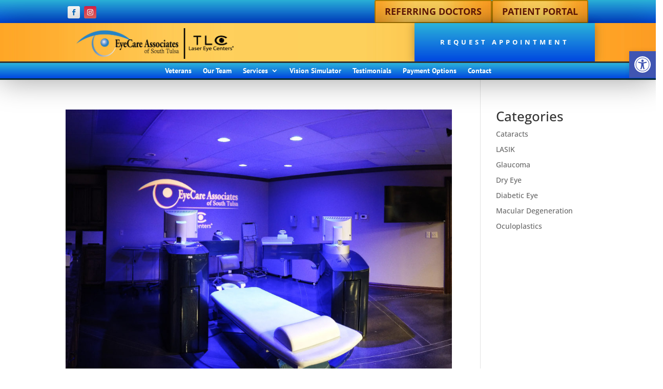

--- FILE ---
content_type: text/css
request_url: https://www.southtulsaeye.com/wp-content/et-cache/161/et-core-unified-cpt-161.min.css?ver=1753996106
body_size: 1304
content:
div.et_pb_section.et_pb_section_0_tb_header{background-image:linear-gradient(0deg,#0047e0 0%,#2bb4da 100%)!important}.et_pb_section_0_tb_header.et_pb_section,.et_pb_section_1_tb_header.et_pb_section,.et_pb_column_0_tb_header,.et_pb_column_1_tb_header,.et_pb_column_2_tb_header,.et_pb_column_3_tb_header{padding-top:0px;padding-bottom:0px}.et_pb_row_0_tb_header.et_pb_row,.et_pb_row_1_tb_header.et_pb_row,.et_pb_row_2_tb_header.et_pb_row{padding-top:0px!important;padding-bottom:0px!important;padding-top:0px;padding-bottom:0px}.et_pb_row_0_tb_header,body #page-container .et-db #et-boc .et-l .et_pb_row_0_tb_header.et_pb_row,body.et_pb_pagebuilder_layout.single #page-container #et-boc .et-l .et_pb_row_0_tb_header.et_pb_row,body.et_pb_pagebuilder_layout.single.et_full_width_page #page-container #et-boc .et-l .et_pb_row_0_tb_header.et_pb_row{width:100%;max-width:100vw}.et_pb_row_0_tb_header{display:flex}.et_pb_social_media_follow .et_pb_social_media_follow_network_0_tb_header.et_pb_social_icon .icon:before{color:#0C71C3}.et_pb_social_media_follow .et_pb_social_media_follow_network_0_tb_header .icon:before,.et_pb_social_media_follow .et_pb_social_media_follow_network_1_tb_header .icon:before{font-size:12px;line-height:24px;height:24px;width:24px}.et_pb_social_media_follow .et_pb_social_media_follow_network_0_tb_header .icon,.et_pb_social_media_follow .et_pb_social_media_follow_network_1_tb_header .icon{height:24px;width:24px}ul.et_pb_social_media_follow_0_tb_header{margin-top:10px!important}.et_pb_social_media_follow_0_tb_header li.et_pb_social_icon a.icon:before,.et_pb_menu_0_tb_header .mobile_nav .mobile_menu_bar:before{color:#ffffff}body #page-container .et_pb_section .et_pb_button_0_tb_header,body #page-container .et_pb_section .et_pb_button_1_tb_header{color:#651906!important;border-color:#af7b00;font-size:1.4vw;font-family:'Open Sans',Helvetica,Arial,Lucida,sans-serif!important;font-weight:700!important;text-transform:uppercase!important;background-size:cover;background-repeat:no-repeat;background-position:center;background-blend-mode:normal;background-image:url(https://www.southtulsaeye.com/wp-content/uploads/2020/07/bk3-1.jpg)}body #page-container .et_pb_section .et_pb_button_0_tb_header,body #page-container .et_pb_section .et_pb_button_0_tb_header:hover,body #page-container .et_pb_section .et_pb_button_1_tb_header,body #page-container .et_pb_section .et_pb_button_1_tb_header:hover{padding:0.3em 1em!important}body #page-container .et_pb_section .et_pb_button_0_tb_header:before,body #page-container .et_pb_section .et_pb_button_0_tb_header:after,body #page-container .et_pb_section .et_pb_button_1_tb_header:before,body #page-container .et_pb_section .et_pb_button_1_tb_header:after{display:none!important}.et_pb_button_0_tb_header,.et_pb_button_0_tb_header:after,.et_pb_button_1_tb_header,.et_pb_button_1_tb_header:after,.et_pb_button_2_tb_header,.et_pb_button_2_tb_header:after{transition:all 300ms ease 0ms}.et_pb_section_1_tb_header{border-radius:0 0 0 0;max-height:15vh;width:100%;margin-left:auto!important;margin-right:auto!important;z-index:10;box-shadow:0px 2px 60px 0px rgba(0,0,0,0.4);z-index:999;position:relative}.et_pb_row_1_tb_header{background-image:url(https://www.southtulsaeye.com/wp-content/uploads/2020/07/bk3-1.jpg);display:flex}.et_pb_row_1_tb_header,body #page-container .et-db #et-boc .et-l .et_pb_row_1_tb_header.et_pb_row,body.et_pb_pagebuilder_layout.single #page-container #et-boc .et-l .et_pb_row_1_tb_header.et_pb_row,body.et_pb_pagebuilder_layout.single.et_full_width_page #page-container #et-boc .et-l .et_pb_row_1_tb_header.et_pb_row,.et_pb_row_2_tb_header,body #page-container .et-db #et-boc .et-l .et_pb_row_2_tb_header.et_pb_row,body.et_pb_pagebuilder_layout.single #page-container #et-boc .et-l .et_pb_row_2_tb_header.et_pb_row,body.et_pb_pagebuilder_layout.single.et_full_width_page #page-container #et-boc .et-l .et_pb_row_2_tb_header.et_pb_row{width:100%;max-width:100%}.et_pb_image_0_tb_header{padding-left:0px;margin-top:10px!important;margin-bottom:0px!important;margin-left:50px!important;max-width:45vw;text-align:left;margin-left:0}.et_pb_button_2_tb_header_wrapper .et_pb_button_2_tb_header,.et_pb_button_2_tb_header_wrapper .et_pb_button_2_tb_header:hover{padding-top:27px!important;padding-right:50px!important;padding-bottom:27px!important;padding-left:50px!important}.et_pb_button_2_tb_header_wrapper{margin-top:-22px!important;margin-right:-14px!important}body #page-container .et_pb_section .et_pb_button_2_tb_header{color:#ffffff!important;border-width:0px!important;border-radius:0px;letter-spacing:5px;font-size:1vw;font-family:'Open Sans',Helvetica,Arial,Lucida,sans-serif!important;font-weight:700!important;text-transform:uppercase!important;background-image:linear-gradient(180deg,#2bb4da 0%,#0047e0 100%)}body #page-container .et_pb_section .et_pb_button_2_tb_header:after{font-size:1.6em}body.et_button_custom_icon #page-container .et_pb_button_2_tb_header:after{font-size:1vw}.et_pb_button_2_tb_header{box-shadow:0px 2px 18px 0px rgba(0,0,0,0.3)}.et_pb_menu_0_tb_header.et_pb_menu ul li a{font-family:'PT Sans',Helvetica,Arial,Lucida,sans-serif;font-weight:700;font-size:1.1vw;color:#ffffff!important}.et_pb_menu_0_tb_header.et_pb_menu{background-image:linear-gradient(180deg,#2bb4da 0%,#0047e0 100%);background-color:rgba(0,0,0,0);border-top-width:3px;border-bottom-width:3px;border-bottom-color:#032B35}.et_pb_menu_0_tb_header.et_pb_menu .nav li ul{background-color:#e09900!important;border-color:#c55f0d}.et_pb_menu_0_tb_header.et_pb_menu .et_mobile_menu{border-color:#c55f0d}.et_pb_menu_0_tb_header.et_pb_menu .nav li ul.sub-menu a,.et_pb_menu_0_tb_header.et_pb_menu .et_mobile_menu a{color:#ffffff!important}.et_pb_menu_0_tb_header.et_pb_menu .nav li ul.sub-menu li.current-menu-item a{color:#0c71c3!important}.et_pb_menu_0_tb_header.et_pb_menu .et_mobile_menu,.et_pb_menu_0_tb_header.et_pb_menu .et_mobile_menu ul{background-color:#e09900!important}.et_pb_menu_0_tb_header .et_pb_menu_inner_container>.et_pb_menu__logo-wrap,.et_pb_menu_0_tb_header .et_pb_menu__logo-slot{width:auto;max-width:100%}.et_pb_menu_0_tb_header .et_pb_menu_inner_container>.et_pb_menu__logo-wrap .et_pb_menu__logo img,.et_pb_menu_0_tb_header .et_pb_menu__logo-slot .et_pb_menu__logo-wrap img{height:auto;max-height:none}.et_pb_menu_0_tb_header .et_pb_menu__icon.et_pb_menu__search-button,.et_pb_menu_0_tb_header .et_pb_menu__icon.et_pb_menu__close-search-button,.et_pb_menu_0_tb_header .et_pb_menu__icon.et_pb_menu__cart-button{color:#7EBEC5}.et_pb_social_media_follow_network_0_tb_header a.icon{background-color:#FFFFFF!important}.et_pb_social_media_follow_network_1_tb_header a.icon{background-image:linear-gradient(180deg,#e01f45 0%,#fc7069 100%)!important;background-color:#ea2c59!important}.et_pb_column_5_tb_header{padding-top:22px}.et_pb_image_0_tb_header.et_pb_module{margin-left:auto!important;margin-right:auto!important}@media only screen and (min-width:981px){.et_pb_section_1_tb_header{max-width:100%}.et_pb_image_0_tb_header{width:24vw}}@media only screen and (max-width:980px){.et_pb_section_1_tb_header{max-width:100%}.et_pb_image_0_tb_header{margin-top:20px!important;margin-bottom:-5px!important;margin-left:20px!important;width:40vw}.et_pb_image_0_tb_header .et_pb_image_wrap img{width:auto}.et_pb_button_2_tb_header_wrapper .et_pb_button_2_tb_header,.et_pb_button_2_tb_header_wrapper .et_pb_button_2_tb_header:hover{padding-top:27px!important;padding-right:15px!important;padding-bottom:27px!important;padding-left:15px!important}.et_pb_button_2_tb_header_wrapper{margin-top:-10px!important;margin-bottom:0px!important}body #page-container .et_pb_section .et_pb_button_2_tb_header{font-size:2vw!important}body #page-container .et_pb_section .et_pb_button_2_tb_header:after{display:inline-block;opacity:0;font-size:1.6em}body #page-container .et_pb_section .et_pb_button_2_tb_header:hover:after{opacity:1}body.et_button_custom_icon #page-container .et_pb_button_2_tb_header:after{font-size:2vw}.et_pb_menu_0_tb_header.et_pb_menu ul li a{font-size:3vw}.et_pb_menu_0_tb_header.et_pb_menu{border-top-width:3px;border-bottom-width:3px;border-bottom-color:#032B35}}@media only screen and (min-width:768px) and (max-width:980px){.et_pb_section_0_tb_header{display:none!important}}@media only screen and (max-width:767px){.et_pb_section_0_tb_header{display:none!important}ul.et_pb_social_media_follow_0_tb_header{margin-top:-7px!important;margin-bottom:-15px!important}body #page-container .et_pb_section .et_pb_button_1_tb_header{font-size:1.7vw!important}.et_pb_image_0_tb_header{padding-top:0px;padding-bottom:0px;padding-left:0px;margin-top:8px!important;margin-bottom:-15px!important;margin-left:0px!important;width:45vw}.et_pb_image_0_tb_header .et_pb_image_wrap img{width:auto}.et_pb_button_2_tb_header_wrapper .et_pb_button_2_tb_header,.et_pb_button_2_tb_header_wrapper .et_pb_button_2_tb_header:hover{padding-top:23px!important;padding-right:5px!important;padding-bottom:23px!important;padding-left:5px!important}.et_pb_button_2_tb_header_wrapper{margin-top:-22px!important;margin-bottom:-15px!important}body #page-container .et_pb_section .et_pb_button_2_tb_header{letter-spacing:1px}body #page-container .et_pb_section .et_pb_button_2_tb_header:after{display:inline-block;opacity:0}body #page-container .et_pb_section .et_pb_button_2_tb_header:hover:after{opacity:1}.et_pb_menu_0_tb_header.et_pb_menu ul li a{font-size:4vw}.et_pb_menu_0_tb_header.et_pb_menu{border-top-width:3px;border-bottom-width:3px;border-bottom-color:#032B35}}

--- FILE ---
content_type: text/css
request_url: https://www.southtulsaeye.com/wp-content/et-cache/161/et-core-unified-cpt-deferred-161.min.css?ver=1753887354
body_size: 1316
content:
.et-db #et-boc .et-l div.et_pb_section.et_pb_section_0_tb_header{background-image:linear-gradient(0deg,#0047e0 0%,#2bb4da 100%)!important}.et-db #et-boc .et-l .et_pb_section_0_tb_header.et_pb_section,.et-db #et-boc .et-l .et_pb_section_1_tb_header.et_pb_section,.et-db #et-boc .et-l .et_pb_column_0_tb_header,.et-db #et-boc .et-l .et_pb_column_1_tb_header,.et-db #et-boc .et-l .et_pb_column_2_tb_header,.et-db #et-boc .et-l .et_pb_column_3_tb_header{padding-top:0px;padding-bottom:0px}.et-db #et-boc .et-l .et_pb_row_0_tb_header.et_pb_row,.et-db #et-boc .et-l .et_pb_row_1_tb_header.et_pb_row,.et-db #et-boc .et-l .et_pb_row_2_tb_header.et_pb_row{padding-top:0px!important;padding-bottom:0px!important;padding-top:0px;padding-bottom:0px}.et-db #et-boc .et-l .et_pb_row_0_tb_header,body.et-db #page-container .et-db #et-boc .et-l #et-boc .et-l .et_pb_row_0_tb_header.et_pb_row,body.et_pb_pagebuilder_layout.single.et-db #page-container #et-boc .et-l #et-boc .et-l .et_pb_row_0_tb_header.et_pb_row,body.et_pb_pagebuilder_layout.single.et_full_width_page.et-db #page-container #et-boc .et-l #et-boc .et-l .et_pb_row_0_tb_header.et_pb_row{width:100%;max-width:100vw}.et-db #et-boc .et-l .et_pb_row_0_tb_header{display:flex}.et-db #et-boc .et-l .et_pb_social_media_follow .et_pb_social_media_follow_network_0_tb_header.et_pb_social_icon .icon:before{color:#0C71C3}.et-db #et-boc .et-l .et_pb_social_media_follow .et_pb_social_media_follow_network_0_tb_header .icon:before,.et-db #et-boc .et-l .et_pb_social_media_follow .et_pb_social_media_follow_network_1_tb_header .icon:before{font-size:12px;line-height:24px;height:24px;width:24px}.et-db #et-boc .et-l .et_pb_social_media_follow .et_pb_social_media_follow_network_0_tb_header .icon,.et-db #et-boc .et-l .et_pb_social_media_follow .et_pb_social_media_follow_network_1_tb_header .icon{height:24px;width:24px}.et-db #et-boc .et-l ul.et_pb_social_media_follow_0_tb_header{margin-top:10px!important}.et-db #et-boc .et-l .et_pb_social_media_follow_0_tb_header li.et_pb_social_icon a.icon:before,.et-db #et-boc .et-l .et_pb_menu_0_tb_header .mobile_nav .mobile_menu_bar:before{color:#ffffff}body.et-db #page-container #et-boc .et-l .et_pb_section .et_pb_button_0_tb_header,body.et-db #page-container #et-boc .et-l .et_pb_section .et_pb_button_1_tb_header{color:#651906!important;border-color:#af7b00;font-size:1.4vw;font-family:'Open Sans',Helvetica,Arial,Lucida,sans-serif!important;font-weight:700!important;text-transform:uppercase!important;background-size:cover;background-repeat:no-repeat;background-position:center;background-blend-mode:normal;background-image:url(https://www.southtulsaeye.com/wp-content/uploads/2020/07/bk3-1.jpg)}body.et-db #page-container #et-boc .et-l .et_pb_section .et_pb_button_0_tb_header,body.et-db #page-container #et-boc .et-l .et_pb_section .et_pb_button_0_tb_header:hover,body.et-db #page-container #et-boc .et-l .et_pb_section .et_pb_button_1_tb_header,body.et-db #page-container #et-boc .et-l .et_pb_section .et_pb_button_1_tb_header:hover{padding:0.3em 1em!important}body.et-db #page-container #et-boc .et-l .et_pb_section .et_pb_button_0_tb_header:before,body.et-db #page-container #et-boc .et-l .et_pb_section .et_pb_button_0_tb_header:after,body.et-db #page-container #et-boc .et-l .et_pb_section .et_pb_button_1_tb_header:before,body.et-db #page-container #et-boc .et-l .et_pb_section .et_pb_button_1_tb_header:after{display:none!important}.et-db #et-boc .et-l .et_pb_button_0_tb_header,.et-db #et-boc .et-l .et_pb_button_0_tb_header:after,.et-db #et-boc .et-l .et_pb_button_1_tb_header,.et-db #et-boc .et-l .et_pb_button_1_tb_header:after,.et-db #et-boc .et-l .et_pb_button_2_tb_header,.et-db #et-boc .et-l .et_pb_button_2_tb_header:after{transition:all 300ms ease 0ms}.et-db #et-boc .et-l .et_pb_section_1_tb_header{border-radius:0 0 0 0;max-height:15vh;width:100%;margin-left:auto!important;margin-right:auto!important;z-index:10;box-shadow:0px 2px 60px 0px rgba(0,0,0,0.4);z-index:999;position:relative}.et-db #et-boc .et-l .et_pb_row_1_tb_header{background-image:url(https://www.southtulsaeye.com/wp-content/uploads/2020/07/bk3-1.jpg);display:flex}.et-db #et-boc .et-l .et_pb_row_1_tb_header,body.et-db #page-container .et-db #et-boc .et-l #et-boc .et-l .et_pb_row_1_tb_header.et_pb_row,body.et_pb_pagebuilder_layout.single.et-db #page-container #et-boc .et-l #et-boc .et-l .et_pb_row_1_tb_header.et_pb_row,body.et_pb_pagebuilder_layout.single.et_full_width_page.et-db #page-container #et-boc .et-l #et-boc .et-l .et_pb_row_1_tb_header.et_pb_row,.et-db #et-boc .et-l .et_pb_row_2_tb_header,body.et-db #page-container .et-db #et-boc .et-l #et-boc .et-l .et_pb_row_2_tb_header.et_pb_row,body.et_pb_pagebuilder_layout.single.et-db #page-container #et-boc .et-l #et-boc .et-l .et_pb_row_2_tb_header.et_pb_row,body.et_pb_pagebuilder_layout.single.et_full_width_page.et-db #page-container #et-boc .et-l #et-boc .et-l .et_pb_row_2_tb_header.et_pb_row{width:100%;max-width:100%}.et-db #et-boc .et-l .et_pb_image_0_tb_header{padding-left:0px;margin-top:10px!important;margin-bottom:0px!important;margin-left:50px!important;max-width:45vw;text-align:left;margin-left:0}.et-db #et-boc .et-l .et_pb_button_2_tb_header_wrapper .et_pb_button_2_tb_header,.et-db #et-boc .et-l .et_pb_button_2_tb_header_wrapper .et_pb_button_2_tb_header:hover{padding-top:27px!important;padding-right:50px!important;padding-bottom:27px!important;padding-left:50px!important}.et-db #et-boc .et-l .et_pb_button_2_tb_header_wrapper{margin-top:-22px!important;margin-right:-14px!important}body.et-db #page-container #et-boc .et-l .et_pb_section .et_pb_button_2_tb_header{color:#ffffff!important;border-width:0px!important;border-radius:0px;letter-spacing:5px;font-size:1vw;font-family:'Open Sans',Helvetica,Arial,Lucida,sans-serif!important;font-weight:700!important;text-transform:uppercase!important;background-image:linear-gradient(180deg,#2bb4da 0%,#0047e0 100%)}body.et-db #page-container #et-boc .et-l .et_pb_section .et_pb_button_2_tb_header:after{font-size:1.6em}body.et_button_custom_icon.et-db #page-container #et-boc .et-l .et_pb_button_2_tb_header:after{font-size:1vw}.et-db #et-boc .et-l .et_pb_button_2_tb_header{box-shadow:0px 2px 18px 0px rgba(0,0,0,0.3)}.et-db #et-boc .et-l .et_pb_menu_0_tb_header.et_pb_menu ul li a{font-family:'PT Sans',Helvetica,Arial,Lucida,sans-serif;font-weight:700;font-size:1.1vw;color:#ffffff!important}.et-db #et-boc .et-l .et_pb_menu_0_tb_header.et_pb_menu{background-image:linear-gradient(180deg,#2bb4da 0%,#0047e0 100%);background-color:rgba(0,0,0,0);border-top-width:3px;border-bottom-width:3px;border-bottom-color:#032B35}.et-db #et-boc .et-l .et_pb_menu_0_tb_header.et_pb_menu .nav li ul{background-color:#e09900!important;border-color:#c55f0d}.et-db #et-boc .et-l .et_pb_menu_0_tb_header.et_pb_menu .et_mobile_menu{border-color:#c55f0d}.et-db #et-boc .et-l .et_pb_menu_0_tb_header.et_pb_menu .nav li ul.sub-menu a,.et-db #et-boc .et-l .et_pb_menu_0_tb_header.et_pb_menu .et_mobile_menu a{color:#ffffff!important}.et-db #et-boc .et-l .et_pb_menu_0_tb_header.et_pb_menu .nav li ul.sub-menu li.current-menu-item a{color:#0c71c3!important}.et-db #et-boc .et-l .et_pb_menu_0_tb_header.et_pb_menu .et_mobile_menu,.et-db #et-boc .et-l .et_pb_menu_0_tb_header.et_pb_menu .et_mobile_menu ul{background-color:#e09900!important}.et-db #et-boc .et-l .et_pb_menu_0_tb_header .et_pb_menu_inner_container>.et_pb_menu__logo-wrap,.et-db #et-boc .et-l .et_pb_menu_0_tb_header .et_pb_menu__logo-slot{width:auto;max-width:100%}.et-db #et-boc .et-l .et_pb_menu_0_tb_header .et_pb_menu_inner_container>.et_pb_menu__logo-wrap .et_pb_menu__logo img,.et-db #et-boc .et-l .et_pb_menu_0_tb_header .et_pb_menu__logo-slot .et_pb_menu__logo-wrap img{height:auto;max-height:none}.et-db #et-boc .et-l .et_pb_menu_0_tb_header .et_pb_menu__icon.et_pb_menu__search-button,.et-db #et-boc .et-l .et_pb_menu_0_tb_header .et_pb_menu__icon.et_pb_menu__close-search-button,.et-db #et-boc .et-l .et_pb_menu_0_tb_header .et_pb_menu__icon.et_pb_menu__cart-button{color:#7EBEC5}.et-db #et-boc .et-l .et_pb_social_media_follow_network_0_tb_header a.icon{background-color:#FFFFFF!important}.et-db #et-boc .et-l .et_pb_social_media_follow_network_1_tb_header a.icon{background-image:linear-gradient(180deg,#e01f45 0%,#fc7069 100%)!important;background-color:#ea2c59!important}.et-db #et-boc .et-l .et_pb_column_5_tb_header{padding-top:22px}.et-db #et-boc .et-l .et_pb_image_0_tb_header.et_pb_module{margin-left:auto!important;margin-right:auto!important}@media only screen and (min-width:981px){.et-db #et-boc .et-l .et_pb_section_1_tb_header{max-width:100%}.et-db #et-boc .et-l .et_pb_image_0_tb_header{width:24vw}}@media only screen and (max-width:980px){.et-db #et-boc .et-l .et_pb_section_1_tb_header{max-width:100%}.et-db #et-boc .et-l .et_pb_image_0_tb_header{margin-top:20px!important;margin-bottom:-5px!important;margin-left:20px!important;width:40vw}.et-db #et-boc .et-l .et_pb_image_0_tb_header .et_pb_image_wrap img{width:auto}.et-db #et-boc .et-l .et_pb_button_2_tb_header_wrapper .et_pb_button_2_tb_header,.et-db #et-boc .et-l .et_pb_button_2_tb_header_wrapper .et_pb_button_2_tb_header:hover{padding-top:27px!important;padding-right:15px!important;padding-bottom:27px!important;padding-left:15px!important}.et-db #et-boc .et-l .et_pb_button_2_tb_header_wrapper{margin-top:-10px!important;margin-bottom:0px!important}body.et-db #page-container #et-boc .et-l .et_pb_section .et_pb_button_2_tb_header{font-size:2vw!important}body.et-db #page-container #et-boc .et-l .et_pb_section .et_pb_button_2_tb_header:after{display:inline-block;opacity:0;font-size:1.6em}body.et-db #page-container #et-boc .et-l .et_pb_section .et_pb_button_2_tb_header:hover:after{opacity:1}body.et_button_custom_icon.et-db #page-container #et-boc .et-l .et_pb_button_2_tb_header:after{font-size:2vw}.et-db #et-boc .et-l .et_pb_menu_0_tb_header.et_pb_menu ul li a{font-size:3vw}.et-db #et-boc .et-l .et_pb_menu_0_tb_header.et_pb_menu{border-top-width:3px;border-bottom-width:3px;border-bottom-color:#032B35}}@media only screen and (min-width:768px) and (max-width:980px){.et-db #et-boc .et-l .et_pb_section_0_tb_header{display:none!important}}@media only screen and (max-width:767px){.et-db #et-boc .et-l .et_pb_section_0_tb_header{display:none!important}.et-db #et-boc .et-l ul.et_pb_social_media_follow_0_tb_header{margin-top:-7px!important;margin-bottom:-15px!important}body.et-db #page-container #et-boc .et-l .et_pb_section .et_pb_button_1_tb_header{font-size:1.7vw!important}.et-db #et-boc .et-l .et_pb_image_0_tb_header{padding-top:0px;padding-bottom:0px;padding-left:0px;margin-top:8px!important;margin-bottom:-15px!important;margin-left:0px!important;width:45vw}.et-db #et-boc .et-l .et_pb_image_0_tb_header .et_pb_image_wrap img{width:auto}.et-db #et-boc .et-l .et_pb_button_2_tb_header_wrapper .et_pb_button_2_tb_header,.et-db #et-boc .et-l .et_pb_button_2_tb_header_wrapper .et_pb_button_2_tb_header:hover{padding-top:23px!important;padding-right:5px!important;padding-bottom:23px!important;padding-left:5px!important}.et-db #et-boc .et-l .et_pb_button_2_tb_header_wrapper{margin-top:-22px!important;margin-bottom:-15px!important}body.et-db #page-container #et-boc .et-l .et_pb_section .et_pb_button_2_tb_header{letter-spacing:1px}body.et-db #page-container #et-boc .et-l .et_pb_section .et_pb_button_2_tb_header:after{display:inline-block;opacity:0}body.et-db #page-container #et-boc .et-l .et_pb_section .et_pb_button_2_tb_header:hover:after{opacity:1}.et-db #et-boc .et-l .et_pb_menu_0_tb_header.et_pb_menu ul li a{font-size:4vw}.et-db #et-boc .et-l .et_pb_menu_0_tb_header.et_pb_menu{border-top-width:3px;border-bottom-width:3px;border-bottom-color:#032B35}}